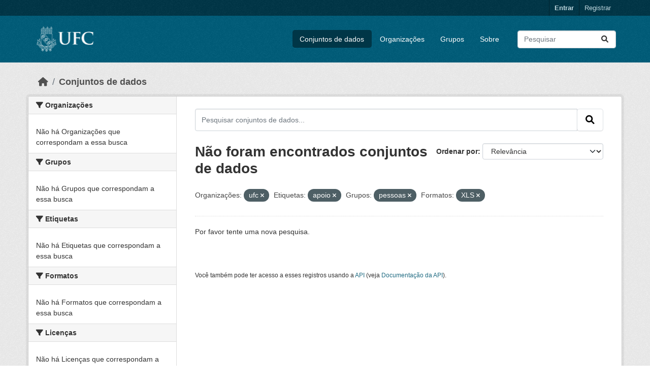

--- FILE ---
content_type: text/html; charset=utf-8
request_url: https://dados.ufc.br/dataset/?organization=ufc&tags=apoio&groups=pessoas&res_format=XLS
body_size: 21181
content:
<!DOCTYPE html>
<!--[if IE 9]> <html lang="pt_BR" class="ie9"> <![endif]-->
<!--[if gt IE 8]><!--> <html lang="pt_BR"  > <!--<![endif]-->
  <head>
    <meta charset="utf-8" />
      <meta name="csrf_field_name" content="_csrf_token" />
      <meta name="_csrf_token" content="IjUwYzBmNTU0YTZjMjc1ZjM2ZmM0YWM1NmIyNDMxZWNiYmM1MDkwNTgi.aXEYtg.WKxzmOyUKT6SF3N7-UsRKdCGC_Y" />

      <meta name="generator" content="ckan 2.10.1" />
      <meta name="viewport" content="width=device-width, initial-scale=1.0">
    <title>Conjunto de dados - Dados Abertos UFC</title>

    
    <link rel="shortcut icon" href="/base/images/ckan.ico" />
    
  
      
      
      
    
  


    
      
      
    

    
    <link href="/webassets/base/93c09e07_main.css" rel="stylesheet"/>
<link href="/webassets/ckanext-activity/6ac15be0_activity.css" rel="stylesheet"/><style>
        https://dados.gov.br/dados/organizacoes/visualizar/universidade-federal-do-ceara-ufc
      </style>
    
  </head>

  
  <body data-site-root="https://dados.ufc.br/" data-locale-root="https://dados.ufc.br/" >

    
    <div class="visually-hidden-focusable"><a href="#content">Skip to main content</a></div>
  

  
    

 
<div class="account-masthead">
  <div class="container">
     
    <nav class="account not-authed" aria-label="Account">
      <ul class="list-unstyled">
        
        <li><a href="/user/login">Entrar</a></li>
        
        <li><a class="sub" href="/user/register">Registrar</a></li>
         
      </ul>
    </nav>
     
  </div>
</div>

<header class="masthead">
  <div class="container">
      
    <nav class="navbar navbar-expand-lg navbar-light">
      <hgroup class="header-image navbar-left">

      
      
      <a class="logo" href="/">
        <img src="https://wp.ufc.br/a/brasao-ufc.svg" alt="Dados Abertos UFC"
          title="Dados Abertos UFC" />
      </a>
      
      

       </hgroup>
      <button class="navbar-toggler" type="button" data-bs-toggle="collapse" data-bs-target="#main-navigation-toggle"
        aria-controls="main-navigation-toggle" aria-expanded="false" aria-label="Toggle navigation">
        <span class="fa fa-bars text-white"></span>
      </button>

      <div class="main-navbar collapse navbar-collapse" id="main-navigation-toggle">
        <ul class="navbar-nav ms-auto mb-2 mb-lg-0">
          
            
              
              

		          <li class="active"><a href="/dataset/">Conjuntos de dados</a></li><li><a href="/organization/">Organizações</a></li><li><a href="/group/">Grupos</a></li><li><a href="/about">Sobre</a></li>
	          
          </ul>

      
      
          <form class="d-flex site-search" action="/dataset/" method="get">
              <label class="d-none" for="field-sitewide-search">Search Datasets...</label>
              <input id="field-sitewide-search" class="form-control me-2"  type="text" name="q" placeholder="Pesquisar" aria-label="Pesquisar conjuntos de dados..."/>
              <button class="btn" type="submit" aria-label="Submit"><i class="fa fa-search"></i></button>
          </form>
      
      </div>
    </nav>
  </div>
</header>

  
    <div class="main">
      <div id="content" class="container">
        
          
            <div class="flash-messages">
              
                
              
            </div>
          

          
            <div class="toolbar" role="navigation" aria-label="Breadcrumb">
              
                
                  <ol class="breadcrumb">
                    
<li class="home"><a href="/" aria-label="Início"><i class="fa fa-home"></i><span> Início</span></a></li>
                    
  <li class="active"><a href="/dataset/">Conjuntos de dados</a></li>

                  </ol>
                
              
            </div>
          

          <div class="row wrapper">
            
            
            

            
              <aside class="secondary col-md-3">
                
                
  <div class="filters">
    <div>
      
        

    
    
	
	    
		<section class="module module-narrow module-shallow">
		    
			<h2 class="module-heading">
			    <i class="fa fa-filter"></i>
			    Organizações
			</h2>
		    
		    
			
			    
				<p class="module-content empty">Não há Organizações que correspondam a essa busca</p>
			    
			
		    
		</section>
	    
	
    

      
        

    
    
	
	    
		<section class="module module-narrow module-shallow">
		    
			<h2 class="module-heading">
			    <i class="fa fa-filter"></i>
			    Grupos
			</h2>
		    
		    
			
			    
				<p class="module-content empty">Não há Grupos que correspondam a essa busca</p>
			    
			
		    
		</section>
	    
	
    

      
        

    
    
	
	    
		<section class="module module-narrow module-shallow">
		    
			<h2 class="module-heading">
			    <i class="fa fa-filter"></i>
			    Etiquetas
			</h2>
		    
		    
			
			    
				<p class="module-content empty">Não há Etiquetas que correspondam a essa busca</p>
			    
			
		    
		</section>
	    
	
    

      
        

    
    
	
	    
		<section class="module module-narrow module-shallow">
		    
			<h2 class="module-heading">
			    <i class="fa fa-filter"></i>
			    Formatos
			</h2>
		    
		    
			
			    
				<p class="module-content empty">Não há Formatos que correspondam a essa busca</p>
			    
			
		    
		</section>
	    
	
    

      
        

    
    
	
	    
		<section class="module module-narrow module-shallow">
		    
			<h2 class="module-heading">
			    <i class="fa fa-filter"></i>
			    Licenças
			</h2>
		    
		    
			
			    
				<p class="module-content empty">Não há Licenças que correspondam a essa busca</p>
			    
			
		    
		</section>
	    
	
    

      
    </div>
    <a class="close no-text hide-filters"><i class="fa fa-times-circle"></i><span class="text">close</span></a>
  </div>

              </aside>
            

            
              <div class="primary col-md-9 col-xs-12" role="main">
                
                
  <section class="module">
    <div class="module-content">
      
        
      
      
        
        
        







<form id="dataset-search-form" class="search-form" method="get" data-module="select-switch">

  
    <div class="input-group search-input-group">
      <input aria-label="Pesquisar conjuntos de dados..." id="field-giant-search" type="text" class="form-control input-lg" name="q" value="" autocomplete="off" placeholder="Pesquisar conjuntos de dados...">
      
      <span class="input-group-btn">
        <button class="btn btn-default btn-lg" type="submit" value="search" aria-label="Submit">
          <i class="fa fa-search"></i>
        </button>
      </span>
      
    </div>
  

  
    <span>






<input type="hidden" name="organization" value="ufc" />





<input type="hidden" name="tags" value="apoio" />





<input type="hidden" name="groups" value="pessoas" />





<input type="hidden" name="res_format" value="XLS" />



</span>
  

  
    
      <div class="form-group control-order-by">
        <label for="field-order-by">Ordenar por</label>
        <select id="field-order-by" name="sort" class="form-control form-select">
          
            
              <option value="score desc, metadata_modified desc" selected="selected">Relevância</option>
            
          
            
              <option value="title_string asc">Nome Crescente</option>
            
          
            
              <option value="title_string desc">Nome Descrescente</option>
            
          
            
              <option value="metadata_modified desc">Modificada pela última vez</option>
            
          
            
          
        </select>
        
        <button class="btn btn-default js-hide" type="submit">Ir</button>
        
      </div>
    
  

  
    
      <h1>

  
  
  
  

Não foram encontrados conjuntos de dados</h1>
    
  

  
    
      <p class="filter-list">
        
          
          <span class="facet">Organizações:</span>
          
            <span class="filtered pill">ufc
              <a href="/dataset/?tags=apoio&amp;groups=pessoas&amp;res_format=XLS" class="remove" title="Remover"><i class="fa fa-times"></i></a>
            </span>
          
        
          
          <span class="facet">Etiquetas:</span>
          
            <span class="filtered pill">apoio
              <a href="/dataset/?organization=ufc&amp;groups=pessoas&amp;res_format=XLS" class="remove" title="Remover"><i class="fa fa-times"></i></a>
            </span>
          
        
          
          <span class="facet">Grupos:</span>
          
            <span class="filtered pill">pessoas
              <a href="/dataset/?organization=ufc&amp;tags=apoio&amp;res_format=XLS" class="remove" title="Remover"><i class="fa fa-times"></i></a>
            </span>
          
        
          
          <span class="facet">Formatos:</span>
          
            <span class="filtered pill">XLS
              <a href="/dataset/?organization=ufc&amp;tags=apoio&amp;groups=pessoas" class="remove" title="Remover"><i class="fa fa-times"></i></a>
            </span>
          
        
      </p>
      <a class="show-filters btn btn-default">Filtrar Resultados</a>
    
  

</form>


   <p class="extra">Por favor tente uma nova pesquisa.</p> 



      
      
        

  

      
    </div>

    
      
    
  </section>

  
    <section class="module">
      <div class="module-content">
        
          <small>
            
            
            
           Você também pode ter acesso a esses registros usando a <a href="/api/3">API</a> (veja <a href="http://docs.ckan.org/en/2.1/api/">Documentação da API</a>). 
          </small>
        
      </div>
    </section>
  

              </div>
            
          </div>
        
      </div>
    </div>
  
    <footer class="site-footer">
  <div class="container">
    
    <div class="row">
      <div class="col-md-8 footer-links">
        
          <ul class="list-unstyled">
            
              <li><a href="/about">Sobre Dados Abertos UFC</a></li>
            
          </ul>
          <ul class="list-unstyled">
            
              
              <li><a href="http://docs.ckan.org/en/2.1/api/">API do CKAN</a></li>
              <li><a href="http://www.ckan.org/">Associação CKAN</a></li>
              <li><a href="http://www.opendefinition.org/okd/"><img src="/base/images/od_80x15_blue.png" alt="Open Data"></a></li>
            
          </ul>
        
      </div>
      <div class="col-md-4 attribution">
        
          <p><strong>Impulsionado por</strong> <a class="hide-text ckan-footer-logo" href="http://ckan.org">CKAN</a></p>
        
        
          
<form class="lang-select" action="/util/redirect" data-module="select-switch" method="POST">
  
<input type="hidden" name="_csrf_token" value="IjUwYzBmNTU0YTZjMjc1ZjM2ZmM0YWM1NmIyNDMxZWNiYmM1MDkwNTgi.aXEYtg.WKxzmOyUKT6SF3N7-UsRKdCGC_Y"/> 
  <div class="form-group">
    <label for="field-lang-select">Idioma</label>
    <select id="field-lang-select" name="url" data-module="autocomplete" data-module-dropdown-class="lang-dropdown" data-module-container-class="lang-container">
      
        <option value="/pt_BR/dataset/?organization=ufc&amp;tags=apoio&amp;groups=pessoas&amp;res_format=XLS" selected="selected">
          português (Brasil)
        </option>
      
        <option value="/en/dataset/?organization=ufc&amp;tags=apoio&amp;groups=pessoas&amp;res_format=XLS" >
          English
        </option>
      
        <option value="/es/dataset/?organization=ufc&amp;tags=apoio&amp;groups=pessoas&amp;res_format=XLS" >
          español
        </option>
      
        <option value="/fr/dataset/?organization=ufc&amp;tags=apoio&amp;groups=pessoas&amp;res_format=XLS" >
          français
        </option>
      
        <option value="/el/dataset/?organization=ufc&amp;tags=apoio&amp;groups=pessoas&amp;res_format=XLS" >
          Ελληνικά
        </option>
      
        <option value="/km/dataset/?organization=ufc&amp;tags=apoio&amp;groups=pessoas&amp;res_format=XLS" >
          ខ្មែរ
        </option>
      
        <option value="/eu/dataset/?organization=ufc&amp;tags=apoio&amp;groups=pessoas&amp;res_format=XLS" >
          euskara
        </option>
      
        <option value="/ar/dataset/?organization=ufc&amp;tags=apoio&amp;groups=pessoas&amp;res_format=XLS" >
          العربية
        </option>
      
        <option value="/bg/dataset/?organization=ufc&amp;tags=apoio&amp;groups=pessoas&amp;res_format=XLS" >
          български
        </option>
      
        <option value="/en_GB/dataset/?organization=ufc&amp;tags=apoio&amp;groups=pessoas&amp;res_format=XLS" >
          English (United Kingdom)
        </option>
      
        <option value="/mn_MN/dataset/?organization=ufc&amp;tags=apoio&amp;groups=pessoas&amp;res_format=XLS" >
          монгол (Монгол)
        </option>
      
        <option value="/fi/dataset/?organization=ufc&amp;tags=apoio&amp;groups=pessoas&amp;res_format=XLS" >
          suomi
        </option>
      
        <option value="/sl/dataset/?organization=ufc&amp;tags=apoio&amp;groups=pessoas&amp;res_format=XLS" >
          slovenščina
        </option>
      
        <option value="/pt_PT/dataset/?organization=ufc&amp;tags=apoio&amp;groups=pessoas&amp;res_format=XLS" >
          português (Portugal)
        </option>
      
        <option value="/ko_KR/dataset/?organization=ufc&amp;tags=apoio&amp;groups=pessoas&amp;res_format=XLS" >
          한국어 (대한민국)
        </option>
      
        <option value="/da_DK/dataset/?organization=ufc&amp;tags=apoio&amp;groups=pessoas&amp;res_format=XLS" >
          dansk (Danmark)
        </option>
      
        <option value="/tl/dataset/?organization=ufc&amp;tags=apoio&amp;groups=pessoas&amp;res_format=XLS" >
          Filipino (Pilipinas)
        </option>
      
        <option value="/nb_NO/dataset/?organization=ufc&amp;tags=apoio&amp;groups=pessoas&amp;res_format=XLS" >
          norsk bokmål (Norge)
        </option>
      
        <option value="/sr/dataset/?organization=ufc&amp;tags=apoio&amp;groups=pessoas&amp;res_format=XLS" >
          српски
        </option>
      
        <option value="/tr/dataset/?organization=ufc&amp;tags=apoio&amp;groups=pessoas&amp;res_format=XLS" >
          Türkçe
        </option>
      
        <option value="/uk/dataset/?organization=ufc&amp;tags=apoio&amp;groups=pessoas&amp;res_format=XLS" >
          українська
        </option>
      
        <option value="/uk_UA/dataset/?organization=ufc&amp;tags=apoio&amp;groups=pessoas&amp;res_format=XLS" >
          українська (Україна)
        </option>
      
        <option value="/lt/dataset/?organization=ufc&amp;tags=apoio&amp;groups=pessoas&amp;res_format=XLS" >
          lietuvių
        </option>
      
        <option value="/zh_Hans_CN/dataset/?organization=ufc&amp;tags=apoio&amp;groups=pessoas&amp;res_format=XLS" >
          中文 (简体, 中国)
        </option>
      
        <option value="/hu/dataset/?organization=ufc&amp;tags=apoio&amp;groups=pessoas&amp;res_format=XLS" >
          magyar
        </option>
      
        <option value="/cs_CZ/dataset/?organization=ufc&amp;tags=apoio&amp;groups=pessoas&amp;res_format=XLS" >
          čeština (Česko)
        </option>
      
        <option value="/ne/dataset/?organization=ufc&amp;tags=apoio&amp;groups=pessoas&amp;res_format=XLS" >
          नेपाली
        </option>
      
        <option value="/pl/dataset/?organization=ufc&amp;tags=apoio&amp;groups=pessoas&amp;res_format=XLS" >
          polski
        </option>
      
        <option value="/nl/dataset/?organization=ufc&amp;tags=apoio&amp;groups=pessoas&amp;res_format=XLS" >
          Nederlands
        </option>
      
        <option value="/sv/dataset/?organization=ufc&amp;tags=apoio&amp;groups=pessoas&amp;res_format=XLS" >
          svenska
        </option>
      
        <option value="/ru/dataset/?organization=ufc&amp;tags=apoio&amp;groups=pessoas&amp;res_format=XLS" >
          русский
        </option>
      
        <option value="/sq/dataset/?organization=ufc&amp;tags=apoio&amp;groups=pessoas&amp;res_format=XLS" >
          shqip
        </option>
      
        <option value="/es_AR/dataset/?organization=ufc&amp;tags=apoio&amp;groups=pessoas&amp;res_format=XLS" >
          español (Argentina)
        </option>
      
        <option value="/my_MM/dataset/?organization=ufc&amp;tags=apoio&amp;groups=pessoas&amp;res_format=XLS" >
          မြန်မာ (မြန်မာ)
        </option>
      
        <option value="/hr/dataset/?organization=ufc&amp;tags=apoio&amp;groups=pessoas&amp;res_format=XLS" >
          hrvatski
        </option>
      
        <option value="/fa_IR/dataset/?organization=ufc&amp;tags=apoio&amp;groups=pessoas&amp;res_format=XLS" >
          فارسی (ایران)
        </option>
      
        <option value="/id/dataset/?organization=ufc&amp;tags=apoio&amp;groups=pessoas&amp;res_format=XLS" >
          Indonesia
        </option>
      
        <option value="/am/dataset/?organization=ufc&amp;tags=apoio&amp;groups=pessoas&amp;res_format=XLS" >
          አማርኛ
        </option>
      
        <option value="/zh_Hant_TW/dataset/?organization=ufc&amp;tags=apoio&amp;groups=pessoas&amp;res_format=XLS" >
          中文 (繁體, 台灣)
        </option>
      
        <option value="/no/dataset/?organization=ufc&amp;tags=apoio&amp;groups=pessoas&amp;res_format=XLS" >
          norsk
        </option>
      
        <option value="/lv/dataset/?organization=ufc&amp;tags=apoio&amp;groups=pessoas&amp;res_format=XLS" >
          latviešu
        </option>
      
        <option value="/en_AU/dataset/?organization=ufc&amp;tags=apoio&amp;groups=pessoas&amp;res_format=XLS" >
          English (Australia)
        </option>
      
        <option value="/it/dataset/?organization=ufc&amp;tags=apoio&amp;groups=pessoas&amp;res_format=XLS" >
          italiano
        </option>
      
        <option value="/vi/dataset/?organization=ufc&amp;tags=apoio&amp;groups=pessoas&amp;res_format=XLS" >
          Tiếng Việt
        </option>
      
        <option value="/is/dataset/?organization=ufc&amp;tags=apoio&amp;groups=pessoas&amp;res_format=XLS" >
          íslenska
        </option>
      
        <option value="/ja/dataset/?organization=ufc&amp;tags=apoio&amp;groups=pessoas&amp;res_format=XLS" >
          日本語
        </option>
      
        <option value="/mk/dataset/?organization=ufc&amp;tags=apoio&amp;groups=pessoas&amp;res_format=XLS" >
          македонски
        </option>
      
        <option value="/bs/dataset/?organization=ufc&amp;tags=apoio&amp;groups=pessoas&amp;res_format=XLS" >
          bosanski
        </option>
      
        <option value="/ca/dataset/?organization=ufc&amp;tags=apoio&amp;groups=pessoas&amp;res_format=XLS" >
          català
        </option>
      
        <option value="/sk/dataset/?organization=ufc&amp;tags=apoio&amp;groups=pessoas&amp;res_format=XLS" >
          slovenčina
        </option>
      
        <option value="/th/dataset/?organization=ufc&amp;tags=apoio&amp;groups=pessoas&amp;res_format=XLS" >
          ไทย
        </option>
      
        <option value="/sr_Latn/dataset/?organization=ufc&amp;tags=apoio&amp;groups=pessoas&amp;res_format=XLS" >
          srpski (latinica)
        </option>
      
        <option value="/de/dataset/?organization=ufc&amp;tags=apoio&amp;groups=pessoas&amp;res_format=XLS" >
          Deutsch
        </option>
      
        <option value="/ro/dataset/?organization=ufc&amp;tags=apoio&amp;groups=pessoas&amp;res_format=XLS" >
          română
        </option>
      
        <option value="/gl/dataset/?organization=ufc&amp;tags=apoio&amp;groups=pessoas&amp;res_format=XLS" >
          galego
        </option>
      
        <option value="/he/dataset/?organization=ufc&amp;tags=apoio&amp;groups=pessoas&amp;res_format=XLS" >
          עברית
        </option>
      
    </select>
  </div>
  <button class="btn btn-default d-none " type="submit">Ir</button>
</form>


        
      </div>
    </div>
    
  </div>
</footer>
  
  
  
  
  
  
    

  

      

    
    
    <link href="/webassets/vendor/f3b8236b_select2.css" rel="stylesheet"/>
<link href="/webassets/vendor/d05bf0e7_fontawesome.css" rel="stylesheet"/>
    <script src="/webassets/vendor/8c3c143a_jquery.js" type="text/javascript"></script>
<script src="/webassets/vendor/5027b870_vendor.js" type="text/javascript"></script>
<script src="/webassets/vendor/6d1ad7e6_bootstrap.js" type="text/javascript"></script>
<script src="/webassets/base/ac37343e_main.js" type="text/javascript"></script>
<script src="/webassets/base/ea40fb97_ckan.js" type="text/javascript"></script>
<script src="/webassets/activity/0fdb5ee0_activity.js" type="text/javascript"></script>
  </body>
</html>